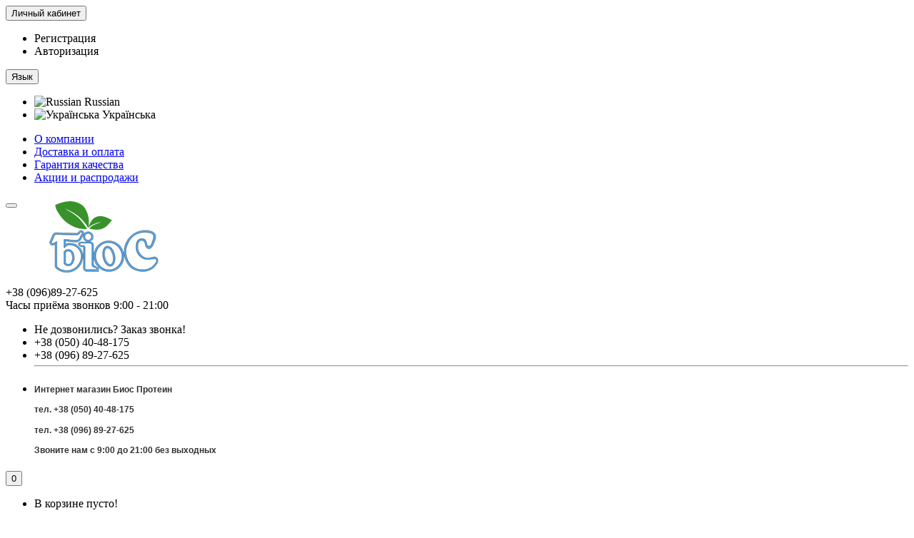

--- FILE ---
content_type: text/html; charset=utf-8
request_url: https://bioc-protein.com/news/bsaa-bios
body_size: 7893
content:
<!DOCTYPE html>
<html dir="ltr" lang="ru">
<head>
<title>АМИНОКИСЛОТЫ БИОС /БСАА 2-1-1</title>
<meta charset="UTF-8" />
<meta name="viewport" content="width=device-width, initial-scale=1" />
<meta http-equiv="X-UA-Compatible" content="IE=edge" />
<base href="https://bioc-protein.com/" />
<meta name="robots" content="index, follow" />
<meta name="description" content="Аминокислоты Биос с разветвлённой цепью. BCAA bios." />
<meta property="og:title" content="АМИНОКИСЛОТЫ БИОС /БСАА 2-1-1" />
<meta property="og:type" content="website" />
<meta property="og:url" content="https://bioc-protein.com/news/bsaa-bios" />
<meta property="og:image" content="https://bioc-protein.com/image/catalog/bioc-logo-cent-100.png" />
<meta property="og:site_name" content="БіоС-PROTEIN" />
<link href="https://bioc-protein.com/news/bsaa-bios" rel="canonical" />
<link href="https://bioc-protein.com/image/catalog/fav.png" rel="icon" />
<link href="catalog/view/javascript/bootstrap/css/bootstrap.min.css" rel="stylesheet" media="screen" />
<link href="catalog/view/theme/unishop/stylesheet/stylesheet.css?v=2.2.0.9" rel="stylesheet" type="text/css" media="screen" />
<link href="catalog/view/theme/unishop/stylesheet/font-awesome.min.css" rel="stylesheet" type="text/css" media="screen" />
<link href="catalog/view/theme/unishop/stylesheet/elements_0.css" rel="stylesheet" type="text/css" media="screen" />
<link href="catalog/view/javascript/jquery/magnific/magnific-popup.css" type="text/css" rel="stylesheet" media="screen" />
<link href="catalog/view/theme/default/stylesheet/articles.css?v=72" type="text/css" rel="stylesheet" media="screen" />
<style type="text/css">header #logo {
    margin: -10px 0 10px 0;
}
@media (min-width: 993px)
#logo img {
     float: left;    max-height: 80px;
}</style>
<script src="catalog/view/javascript/jquery/jquery-2.1.1.min.js" type="text/javascript"></script>
<script src="catalog/view/javascript/bootstrap/js/bootstrap.min.js" type="text/javascript"></script>
<script type="text/javascript">if(!localStorage.getItem('display')) {localStorage.setItem('display', 'grid');}</script>
<script src="catalog/view/theme/unishop/js/common.js" type="text/javascript"></script>
<script src="catalog/view/javascript/jquery/magnific/jquery.magnific-popup.min.js" type="text/javascript"></script>
<script src="catalog/view/javascript/jquery/owl-carousel/owl.carousel.min.js" type="text/javascript"></script>
<!-- Global site tag (gtag.js) - Google Ads: 777875823 -->
<script async src="https://www.googletagmanager.com/gtag/js?id=AW-777875823"></script>
<script>
  window.dataLayer = window.dataLayer || [];
  function gtag(){dataLayer.push(arguments);}
  gtag('js', new Date());

  gtag('config', 'AW-777875823');
</script>

			
						
							<script  type = "text/javascript" ><!--
					function poip_show_thumb(elem) {
						
						if ($(elem).attr('data-thumb') && $(elem).attr('data-image_id')) {
										
							var main_img = $('img[data-poip_id="image_'+$(elem).attr('data-image_id')+'"]');
							if (main_img.length == 0) {
								main_img = $('img[data-poip_id="'+$(elem).attr('data-image_id')+'"]');
							}
							
							var prev_img = main_img.attr('src'); // journal2 compatibility
							main_img.attr('src', $(elem).attr('data-thumb'));
							main_img.closest('a').attr('href', $(elem).attr('href'));
							
							// moment theme compatibility (second image)
							if ( main_img.parent().parent().is('div.product-thumb__primary') ) {
								main_img.parent().parent().siblings('div.product-thumb__secondary').find('a').attr('href', $(elem).attr('href'));
							}
							
							// journal2 compatibility
							if (main_img.parent().hasClass('has-second-image')) {
								main_img.parent().attr('style', main_img.parent().attr('style').replace(prev_img, $(elem).attr('data-thumb')) );
							}
							
						}
					}
				//--></script>
								
				<script  type = "text/javascript" ><!--
		
		var poip_list_default = function() {
			this.wait_server_call = false;
			this.image_cache = {};
			this.url_get_images = 'index.php?route=module/product_option_image_pro/get_products_list_images';
			this.init();
		};
		
		poip_list_default.prototype.init = function() {
			var this_object = this;
			
			this_object.poip_jquery_timer = setInterval( function(){
				if (typeof($) != 'undefined' && typeof(this_object.readyRun) == 'function' ) {
					clearInterval(this_object.poip_jquery_timer);
					this_object.readyRun();
				}
			},100);
			
			if ( typeof(this.custom_init) == 'function') {
				this.custom_init();
			}
		}
		
		poip_list_default.prototype.showThumb = function(elem) {
			var this_object = this;
			
			if ( typeof(this_object.replace_showThumb) == 'function' ) {
				return this_object.replace_showThumb(elem);
			}
			
			if ($(elem).attr('data-thumb') && $(elem).attr('data-image_id')) {
				var main_img = $('img[data-poip_id="image_'+$(elem).attr('data-image_id')+'"]');
				if (main_img.length == 0) {
					main_img = $('img[data-poip_id="'+$(elem).attr('data-image_id')+'"]');
				}
				main_img.attr('src', $(elem).attr('data-thumb'));
				main_img.closest('a').attr('href', $(elem).attr('href'));
			}
		}
		
		poip_list_default.prototype.getProductListImages = function(poip_products_ids, specific_url) {
			var this_object = this;
			
			if (!this_object.wait_server_call) {
				this_object.wait_server_call = true;
			
				var params = {products_ids: poip_products_ids};
				$.ajax({
					type: 'POST',
					url: specific_url || this_object.url_get_images,
					data: params,
					dataType: 'json',
					//dataType: 'text',
					beforeSend: function() {},
					complete: function() {},
					success: function(json, textStatus, jqXHR) {
						
						if ( json && (!json.products || !json.products.length) && json.redirect && poip_products_ids.length ) {
							this_object.wait_server_call = false;
							this_object.getProductListImages(poip_products_ids, json.redirect); // POST may be lost by redirect, recall then
							return;
						}
						if (json && typeof(json['products'])!='undefined' && json['products']) {
							this_object.showProductListImages(json);
							// move to call of function afterOptionImagesShow
							if (typeof(this_object.afterOptionImagesShowing) == 'function') {
								this_object.afterOptionImagesShowing();
							}
							this_object.wait_server_call = false; // global
						}
					},
					error: function(error) {
						console.log(error);
						this_object.wait_server_call = false; // global
					}
				});
			}
		}
		poip_list_default.prototype.getProductIdFromPOIPId = function(poip_id) {
			if ( poip_id != 'poip_img' ) {
				var parts = poip_id.split('_');
				if (parts.length) {
					return parts[parts.length-1];
				}
			}
		}
		
		poip_list_default.prototype.readyRun = function() {
			var this_object = this;
			
			$(document).ready(function(){
			
				this_object.checkProductListImages();
				setInterval( function(){ // page could be reloaded partially (using ajax by a filter extension or something like this)
					this_object.checkProductListImages();
				}, 300);	
			});
		}
		
		poip_list_default.prototype.checkProductListImages = function() {
			var this_object = this;
			
			var poip_products_ids = [];
			var images_from_cache = {};
			
			$('[data-poip_id]:not([data-poip-loaded])').each(function(){
				var poip_product_id = this_object.getProductIdFromPOIPId( $(this).attr('data-poip_id') );
				
				if ( $(this).attr('data-poip-images') ) {
					var poip_product_option_images = JSON.parse( $(this).attr('data-poip-images') );
					this_object.showOneProductImages($(this), poip_product_option_images);
					$(this).attr('data-poip-loaded', 'loaded');
				} else if ( typeof(this_object.image_cache[poip_product_id]) != 'undefined' ) {
					images_from_cache[poip_product_id] = this_object.image_cache[poip_product_id];
				} else if (poip_product_id && $.inArray(poip_product_id,poip_products_ids)==-1) {
					poip_products_ids.push(poip_product_id);
				}
			});
			
			if ( Object.keys(images_from_cache).length ) {
				this_object.showProductListImages(images_from_cache);
			}
			
			if (poip_products_ids.length) {
				this_object.getProductListImages(poip_products_ids);
			}
		}
		
		poip_list_default.prototype.showProductListImages = function(p_products) {
			var this_object = this;
			
			// both variants for better compatibility with old adaptation scripts
			if ( typeof(p_products['products']) != 'undefined' ) { // json
				products = p_products['products'];
			} else {
				products = p_products;
			}
		
			for (var poip_product_id in products) {
				
				var poip_data = products[poip_product_id];
				
				if ( typeof(this_object.image_cache[poip_product_id]) == 'undefined' ) {
					this_object.image_cache[poip_product_id] = poip_data;
				}
				
				$('[data-poip_id$="_'+poip_product_id+'"]:not([data-poip-loaded])').each(function(){
					if (poip_data) {
						if ( poip_data && !$.isEmptyObject(poip_data) ) {
							this_object.showOneProductImages($(this), poip_data);
						}
					}
					$(this).attr('data-poip-loaded', 'loaded'); // even if a product does not have option images
				});
			}
			
			if ( typeof(this_object.after_showProductListImages) == 'function' ) {
				this_object.after_showProductListImages( {'products': products} );
			}
			
		}
		
	//--></script>
	<script  type = "text/javascript" ><!--
		
		var poip_list_custom = function(){
			poip_list_default.call(this);
		}
		poip_list_custom.prototype = Object.create(poip_list_default.prototype);
		poip_list_custom.prototype.constructor = poip_list_custom;
			
		poip_list_custom.prototype.showOneProductImages = function(elem_image, poip_data) {
					
			var current_a_elem = elem_image.parent(); 
			var current_class_image_id = elem_image.attr('data-poip_id');
			var product_href = encodeURI( current_a_elem.attr('href') );
		
			var html = '';
				
			for (var product_option_id in poip_data) {
			
				if ( !poip_data.hasOwnProperty(product_option_id) ) {
					continue;
				}
			
				html+='';
				for (var poip_data_i in poip_data[product_option_id]) {
				
					if ( !poip_data[product_option_id].hasOwnProperty(poip_data_i) ) {
						continue;
					}
				
					var option_image = poip_data[product_option_id][poip_data_i];
					var product_option_value_id = option_image['product_option_value_id'];
					
					var title = (typeof(option_image['title'])!='undefined' && option_image['title']) ? option_image['title'] : '';
					
					html+='<a onmouseover="poip_list.showThumb(this);" ';
					html+=' href="'+product_href+(product_href.indexOf('?')==-1?'?':'&amp;')+'poip_ov='+product_option_value_id+'"';
					html+=' style="display:inline-block; background-image:url(\''+option_image['icon']+'\'); width:40px; height:40px; background-size: cover;"';
					html+=' title="'+title+'"';
					html+=' data-thumb="'+option_image['thumb']+'"';
					html+=' data-image_id="'+current_class_image_id+'">';
					html+=' ';
					html+='</a>';
				}
			}

			if ( html ) {
			
				html='<div data-poip_id="poip_img" style="  text-align: center; margin-top: 3px;">'+html;
				html+='</div>';
				
				elem_image.closest('.image').after(html);
				//elem_image.parent().parent().after(html);
			}
		}
		
		var poip_list = new poip_list_custom();
	
	//--></script>
							
</head>
<body class="information-uni_news">
<!-- Google Tag Manager (noscript) -->
<noscript><iframe src="https://www.googletagmanager.com/ns.html?id=GTM-NWK9KV4";
height="0" width="0" style="display:none;visibility:hidden"></iframe></noscript>
<!-- End Google Tag Manager (noscript) -->
<nav id="top">
  <div class="container">
	<div class="pull-right">
	<div id="account" class="btn-group">
		<button class="btn btn-link dropdown-toggle" data-toggle="dropdown">
			<i class="fa fa-user" aria-hidden="true"></i> 
			<span class="hidden-xs">Личный кабинет</span> 
			<i class="fa fa-caret-down"></i>
		</button>
        <ul class="dropdown-menu dropdown-menu-right">
                        <li><a onclick="register();" >Регистрация</a></li>
            <li><a onclick="login();">Авторизация</a></li>
                    </ul>
    </div>
	</div>
	<div class="pull-right">
<form action="https://bioc-protein.com/index.php?route=common/language/language" method="post" enctype="multipart/form-data" id="language">
  <div class="btn-group">
    <button class="btn btn-link dropdown-toggle" data-toggle="dropdown">
        	<i class="fa fa-globe" aria-hidden="true" title="Russian"></i>
	                <span class="hidden-xs">Язык</span> <i class="fa fa-caret-down"></i></button>
    <ul class="dropdown-menu dropdown-menu-right">
            <li><a data-code="ru-ru">
					<img src="https://bioc-protein.com/catalog/language/ru-ru/ru-ru.png" alt="Russian" title="Russian">
			Russian			  </a></li>
            <li><a data-code="uk-ua">
					<img src="https://bioc-protein.com/catalog/language/uk-ua/uk-ua.png" alt="Українська" title="Українська">
			Українська			  </a></li>
          </ul>
  </div>
  <input type="hidden" name="code" value="" />
  <input type="hidden" name="redirect" value="https://bioc-protein.com/news/bsaa-bios" />
</form>
</div>
				<div id="top-links" class="hidden-xs hidden-sm">
			<ul>
							<li><a href="about_us" title="О компании">О компании</a></li>
							<li><a href="delivery" title="Доставка и оплата">Доставка и оплата</a></li>
							<li><a href="warranty" title="Гарантия качества">Гарантия качества</a></li>
							<li><a href="specials-promo" title="Акции и распродажи">Акции и распродажи</a></li>
						</ul>
		</div>
		<div id="top-links2" class="btn-group pull-left visible-xs visible-sm">
			<button class="btn btn-link dropdown-toggle" data-toggle="dropdown"><i class="fa fa-info" aria-hidden="true"></i> <i class="fa fa-caret-down"></i></button>
		</div>
	  </div>
</nav>
<header>
	<div class="container">
		<div class="row">
			<div class="col-xs-12 col-sm-6 col-md-3">
				<div id="logo">
																		<a href="https://bioc-protein.com/"><img src="https://bioc-protein.com/image/catalog/bioc-logo-cent-100.png" title="БіоС-PROTEIN" alt="БіоС-PROTEIN" class="img-responsive" /></a>
															</div>
			</div>
			<div class="col-xs-9 col-sm-4 col-md-3 col-md-push-5">
				<div id="phone">
					<div class="phone dropdown-toggle pull-right" data-toggle="dropdown">
						<div><i class="fa fa-phone" aria-hidden="true"></i> <span>+38 (096)89-27-625</span> <i class="fa fa-chevron-down hidden-xs" aria-hidden="true"></i></div>
						<div>Часы приёма звонков 9:00 - 21:00</div>
					</div>
											<ul class="dropdown-menu dropdown-menu-right">
							<li><a onclick="callback();" class="open_callback"><span class="hidden-xs">Не дозвонились? </span>Заказ звонка!</a></li>																						<li>
									<a >
										<i class="" aria-hidden="true"></i>
										<span>+38 (050) 40-48-175</span>
									</a>
								</li>
															<li>
									<a >
										<i class="" aria-hidden="true"></i>
										<span>+38 (096) 89-27-625</span>
									</a>
								</li>
														<li class="text"><hr style="margin-top:5px;" /><h5 style="font-family: &quot;Open Sans&quot;, sans-serif; line-height: 1.2; color: rgb(51, 51, 51);"><p><span style="color: rgb(51, 51, 51); font-size: 12px;">Интернет магазин Биос Протеин</span><br></p><p><span style="color: rgb(51, 51, 51); font-size: 12px;">тел.&nbsp;</span><span style="font-size: 12px; color: rgb(51, 51, 51);">+38 (050) 40-48-175</span><span style="font-size: 12px; color: rgb(51, 51, 51);"><br></span></p><p><span style="font-size: 12px; color: rgb(51, 51, 51);">тел.&nbsp;</span><span style="font-size: 12px; color: rgb(51, 51, 51);">+38 (096) 89</span><span style="color: rgb(51, 51, 51); font-size: 12px;">-27-625</span></p><p><span style="font-size: 12px; color: rgb(51, 51, 51);">Звоните нам с 9:00 до 21:00 без выходных</span></p></h5></li>						</ul>
									</div>
			</div>
			<div class="col-xs-3 col-sm-2 col-md-1 col-md-push-5"><div id="cart" class="btn-group pull-right ">
	<button type="button" data-toggle="dropdown" data-loading-text="Загрузка..." class="btn dropdown-toggle"><i class="fa fa-shopping-basket"></i> <span id="cart-total">0</span></button>
	<ul class="dropdown-menu pull-right">
					<li style="padding-top:0;border-top:none">
				<p class="text-center">В корзине пусто!</p>
			</li>
			</ul>
<script>
function p_array() {
}

function replace_button(product_id, options){
	$('.'+product_id).html('<i class="fa fa-shopping-basket" aria-hidden="true"></i> <span class="hidden-sm">В корзину</span>').addClass('in_cart');
}
function return_button(product_id) {
	$('.'+product_id).html('<i class="fa fa-shopping-basket" aria-hidden="true"></i> <span class="hidden-sm">В корзину</span>').removeClass('in_cart');
}

$(document).ready(function() {
	p_array();
});
</script>
</div></div>
			<div id="div_search" class="col-xs-12 col-sm-6 col-md-4 col-lg-5 hidden-sm col-md-pull-4"><div id="search" class="search_form input-group se">
	<input type="hidden" name="filter_category_id" value="" />
	<div class="cat_id input-group-btn">
		<button type="button" class="btn btn-default btn-lg dropdown-toggle" data-toggle="dropdown"><span>Везде</span><i class="fa fa-chevron-down"></i></button>
		<ul class="dropdown-menu">
		<li data-id=""><a>Везде</a></li>
					<li data-id="59"><a>ПРОТЕИНЫ</a></li>
					<li data-id="60"><a>КАЗЕИНЫ</a></li>
					<li data-id="61"><a>ГЕЙНЕРЫ</a></li>
					<li data-id="62"><a>АМИНОКИСЛОТЫ</a></li>
					<li data-id="68"><a>ВИТАМИНЫ И МИНЕРАЛЫ</a></li>
					<li data-id="72"><a>ПОВЫШЕНИЕ ТЕСТОСТЕРОНА</a></li>
					<li data-id="70"><a>ДЛЯ СУСТАВОВ</a></li>
					<li data-id="71"><a>ЖИРОСЖИГАТЕЛИ</a></li>
				</ul>
	</div>		
	<input type="text" name="search" value="" placeholder="Поиск товара по каталогу" class="form-control input-lg" />
	<span class="input-group-btn">
		<button type="button" class="search btn btn-default btn-lg"><i class="fa fa-search"></i></button>
	</span>
</div>
<div id="search_phrase" class="hidden-xs hidden-sm">
	Например: <a> креатин</a></div></div>
		</div>
	</div>
	<div class="container">
		<div class="row">
			<div class="col-sm-12 col-md-8 col-lg-9 col-md-push-4 col-lg-push-3">
				<div class="menu_links">
											<a href="news/" title="Новости">Новости</a>
											<a href="articles/" title="Статьи">Статьи</a>
											<a href="specials-promo/" title="Акции ">Акции </a>
											<a href="contact-us/" title="Контакты">Контакты</a>
									</div>
			</div>
							<div class="col-sm-6 col-md-4 col-lg-3 col-md-pull-8 col-lg-pull-9">
					<nav id="menu" class="menu2 navbar">
						<div class="navbar-header">
							<span id="category" class="">Категории</span>
							<button type="button" class="btn btn-navbar navbar-toggle" data-toggle="collapse" data-target=".navbar-ex1-collapse"><i class="fa fa-bars" aria-hidden="true"></i></button>
						</div>
						<div class="collapse navbar-collapse navbar-ex1-collapse">
						<ul class="nav navbar-nav">
																																		<li><a href="https://bioc-protein.com/syvorochnyj-protein/">ПРОТЕИНЫ</a></li>
																																																			<li><a href="https://bioc-protein.com/kazeinovyj-protein/">КАЗЕИНЫ</a></li>
																																																			<li><a href="https://bioc-protein.com/gejnery/">ГЕЙНЕРЫ</a></li>
																																																			<li><a href="https://bioc-protein.com/aminokisloty-bcaa-2-1-1/">АМИНОКИСЛОТЫ</a></li>
																																																			<li><a href="https://bioc-protein.com/vitaminy-i-mineraly/">ВИТАМИНЫ И МИНЕРАЛЫ</a></li>
																																																			<li><a href="https://bioc-protein.com/povysheniye-testosterona/">ПОВЫШЕНИЕ ТЕСТОСТЕРОНА</a></li>
																																																			<li><a href="https://bioc-protein.com/dlya-sustavov/">ДЛЯ СУСТАВОВ</a></li>
																																																			<li><a href="https://bioc-protein.com/zhiroszhigateli/">ЖИРОСЖИГАТЕЛИ</a></li>
																														</ul>
						</div>
					</nav>
				</div>
						<div id="div_search2" class="col-xs-12 col-sm-6 col-md-5 visible-sm"></div>
			<script type="text/javascript">$('#div_search > *').clone().appendTo('#div_search2');</script>
		</div>
	</div>
</header>
<div id="main_content"><div class="container">
	<ul class="breadcrumb ">
					<li><a href="https://bioc-protein.com/"><i class="fa fa-home"></i></a></li>					<li><a href="https://bioc-protein.com/news/">Новости</a></li>					<li>АМИНОКИСЛОТЫ БИОС /БСАА 2-1-1</li>			</ul>
	<div class="row">													<div id="content" class="col-sm-12">			<h1 class="heading"><span>АМИНОКИСЛОТЫ БИОС /БСАА 2-1-1</span></h1>
							<div class="news_page">
					<div>
													<div class="image"><a href="https://bioc-protein.com/image/cache/catalog/bcaabanermin-765x409-800x600.png" title="АМИНОКИСЛОТЫ БИОС /БСАА 2-1-1" class="img_popup"><img src="https://bioc-protein.com/image/cache/catalog/bcaabanermin-765x409-320x240.png" alt="АМИНОКИСЛОТЫ БИОС /БСАА 2-1-1" id="image" class="img-responsive" /></a></div>
												<div class="description"><p><span style="color: rgb(102, 102, 102); font-size: 12px;">Биос протеин представляет свою новую разработку - аминокислоты с разветвлённой цепью.</span><br></p><p style="color: rgb(102, 102, 102); font-size: 12px;">В ассортименте представлены ВСАА 2-1-1 с натуральными вкусами <b>апельсин, лимон, грейпфрут, груша.</b></p><p style="color: rgb(102, 102, 102); font-size: 12px;">В продукте использованы качественные вкусовые наполнители из Германии. Ознакомиться с товаром и заказать&nbsp;<a href="naturpro.com.ua/bsaa-bios-0-35kg" target="_blank">bsaa-bios</a><br></p><p style="color: rgb(102, 102, 102); font-size: 12px;">Следите за новыми поступлениями.<br></p><p style="color: rgb(102, 102, 102); font-size: 12px;"><b>Выбирайте лучшее - становитесь идеальными!</b></p><p style="color: rgb(102, 102, 102); font-size: 12px;"><br></p></div>
					</div>
					<div class="show_all_news">
													<div class="col-xs-6 text-left">
								<!-- uSocial -->
									<script async src="https://usocial.pro/usocial/usocial.js?v=6.1.4" data-script="usocial" charset="utf-8"></script>
									<div class="uSocial-Share" data-pid="b4362f03f58df3b0c9946497cc6df029" data-type="share" data-options="round-rect,style1,default,absolute,horizontal,size24,eachCounter0,counter1,counter-before" data-social="bookmarks,fb,telegram,email,print" data-mobile="vi,wa,sms"></div>
								<!-- /uSocial -->
							</div>
												<div class="col-xs-6 text-right">
							<a onclick="location='https://bioc-protein.com/news/'" >Перейти к списку новостей</a>
						</div>
					</div>
				</div>
<script>
	$(document).ready(function() {
		$('.news_page .description img').each(function() {
			var href = $(this).attr('src');
			$(this).addClass('img-responsive').attr('itemprop', 'image');
			$(this).wrap('<a href="'+href+'" class="img_popup" style="max-width:350px; overflow:auto;"></a>');
		});
		$('.news_page .image, .news_page .description').magnificPopup({
			type:'image',
			delegate: 'a.img_popup',
			gallery: {
				enabled:true
			}
	});
});
</script>
								</div>
			</div>
</div>
<script>
	$(document).ready(function() {
	fly_menu('1');		fly_callback('Заказ звонка');	change_opt_img('', '');
	uni_live_search('1', '1', '', '1', '5', 'Все результаты поиска', 'Ничего не найдено');	});
</script>
<div class="clear container"></div>
<i class="fa fa-chevron-up scroll_up" onclick="scroll_to('body')"></i>
<div class="show_quick_order"></div>
<div class="show_callback"></div>
<div class="show_login_register"></div>
</div>
<footer>
  <div class="container">
    <div class="row">
      <div class="col-sm-6 col-md-3">
        <h5 class="heading"><i class=""></i><span>Информация</span></h5>
        <ul class="list-unstyled">
									<li><a href="https://bioc-protein.com/about_us"><i class="fa fa-chevron-right"></i>О нас</a></li>
							<li><a href="https://bioc-protein.com/delivery"><i class="fa fa-chevron-right"></i>Доставка и оплата</a></li>
							<li><a href="https://bioc-protein.com/usloviya-vozvrata"><i class="fa fa-chevron-right"></i>Условия возврата</a></li>
																										<li>
						<a href="contact-us">							<i class="fa fa-chevron-right"></i>Контакты						</a>					</li>
																							        </ul>
      </div>
      <div class="col-sm-6 col-md-3">
	  <hr class="visible-xs" />
        <h5 class="heading"><i class=""></i><span>Служба поддержки</span></h5>
        <ul class="list-unstyled">
          												<li>
						<a href="warranty">							<i class="fa fa-chevron-right"></i>Гарантия качества						</a>					</li>
																														        </ul>
      </div>
	  <div class="clearfix visible-sm"></div>
      <div class="col-sm-6 col-md-3">
	  <hr class="visible-xs visible-sm" />
        <h5 class="heading"><i class=""></i><span>Дополнительно</span></h5>
        <ul class="list-unstyled">
          																										<li>
						<a href="news">							<i class="fa fa-chevron-right"></i>Новости						</a>					</li>
																<li>
						<a href="specials">							<i class="fa fa-chevron-right"></i> Акции и спецпредложения						</a>					</li>
									        </ul>
		<div class="text"><p><br></p></div>      </div>
      <div class="col-sm-6 col-md-3">
	  <hr class="visible-xs visible-sm" />
        <h5 class="heading"><i class=""></i><span>Схема проезда</span></h5>
        <ul class="list-unstyled">
          																																	        </ul>
		<div class="ya_maps"><iframe src="https://www.google.com/maps/embed?pb=!1m18!1m12!1m3!1d3043.4968161895763!2d30.186226604228747!3d50.443829239304876!2m3!1f0!2f0!3f0!3m2!1i1024!2i768!4f13.1!3m3!1m2!1s0x40d4cf6f34928055%3A0x1857a5ff6deac84e!2z0KHQv9C-0YDRgtC40LLQvdC1INCl0LDRgNGH0YPQstCw0L3QvdGPINCR0ZbQvtChIC8gU21ha29sbm8g0KHQv9C-0YDRgtC40LLQvdC-0LUg0J_QuNGC0LDQvdC40LU!5e0!3m2!1sru!2sus!4v1655279420212!5m2!1sru!2sus" width="100%" height="200" frameborder="0" style="border:0" allowfullscreen></iframe></div>      </div>
    </div>
	<hr />
	<div class="row">
		<div class="col-sm-12 col-md-6">
		<div class="socials">
					</div>
		</div>
		<div class="col-sm-12  col-md-6">
		<hr class="visible-xs visible-sm" />
		<div class="payments">
										<img src="https://bioc-protein.com/image/payment/visa.png" alt="visa" />
							<img src="https://bioc-protein.com/image/payment/master.png" alt="master" />
							<img src="https://bioc-protein.com/image/payment/privat.png" alt="privat" />
								</div>
		</div>
	</div>
  </div>
</footer>
<!-- Global site tag (gtag.js) - Google Analytics -->
  <script async src="https://www.googletagmanager.com/gtag/js?id=UA-121795764-1">       </script>

  <script>
    window.dataLayer = window.dataLayer || [];
    function gtag(){dataLayer.push(arguments);}
    gtag('set', 'allow_ad_personalization_signals', false);
    gtag('js', new Date());

    gtag('config', 'UA-121795764-1');
   </script></body></html>